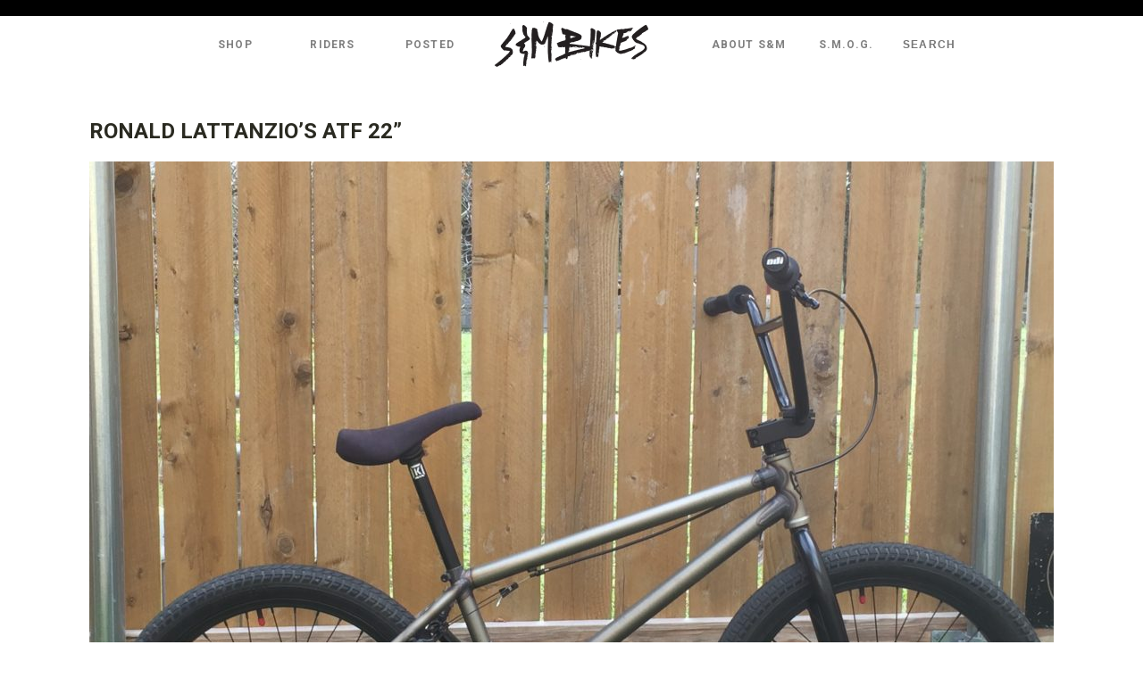

--- FILE ---
content_type: text/html; charset=UTF-8
request_url: https://www.sandmbikes.com/2017/ronald-lattanzios-atf-22/
body_size: 8678
content:
<!doctype html>
<!-- paulirish.com/2008/conditional-stylesheets-vs-css-hacks-answer-neither/ -->
<!--[if lt IE 7]> <html class="no-js ie6 oldie" lang="en" xmlns:fb="https://ogp.me/ns/fb#"> <![endif]-->
<!--[if IE 7]>    <html class="no-js ie7 oldie" lang="en" xmlns:fb="https://ogp.me/ns/fb#"> <![endif]-->
<!--[if IE 8]>    <html class="no-js ie8 oldie" lang="en" xmlns:fb="https://ogp.me/ns/fb#"> <![endif]-->
<!-- Consider adding an manifest.appcache: h5bp.com/d/Offline -->
<!--[if gt IE 8]><!--> <html class="no-js" lang="en" xmlns:fb="https://ogp.me/ns/fb#"> <!--<![endif]-->
<head>
	<meta charset="UTF-8">
	<meta name="viewport" content="width=device-width, initial-scale=1" />
				
	<!-- Favicon and Feed -->
	<link rel="shortcut icon" href="https://sandmbikes.com/wp-content/themes/sandmbikes_theme_v4/favicon.ico">
	<link rel="alternate" type="application/rss+xml" title="S&amp;M Bikes Feed" href="https://sandmbikes.com/feed?cat=23">
    <link href='//fonts.googleapis.com/css?family=Pathway+Gothic+One' rel='stylesheet' type='text/css'>
    <link href='//fonts.googleapis.com/css?family=Roboto:400,700' rel='stylesheet' type='text/css'>
    <title>Ronald Lattanzio&#8217;s ATF 22” &#8211; S&amp;M Bikes</title>
<meta name='robots' content='max-image-preview:large' />
	<style>img:is([sizes="auto" i], [sizes^="auto," i]) { contain-intrinsic-size: 3000px 1500px }</style>
	<link rel='dns-prefetch' href='//sandmbikes.com' />
<link rel='dns-prefetch' href='//s7.addthis.com' />
<script type="text/javascript">
/* <![CDATA[ */
window._wpemojiSettings = {"baseUrl":"https:\/\/s.w.org\/images\/core\/emoji\/15.0.3\/72x72\/","ext":".png","svgUrl":"https:\/\/s.w.org\/images\/core\/emoji\/15.0.3\/svg\/","svgExt":".svg","source":{"concatemoji":"https:\/\/sandmbikes.com\/wp-includes\/js\/wp-emoji-release.min.js?ver=6.7.4"}};
/*! This file is auto-generated */
!function(i,n){var o,s,e;function c(e){try{var t={supportTests:e,timestamp:(new Date).valueOf()};sessionStorage.setItem(o,JSON.stringify(t))}catch(e){}}function p(e,t,n){e.clearRect(0,0,e.canvas.width,e.canvas.height),e.fillText(t,0,0);var t=new Uint32Array(e.getImageData(0,0,e.canvas.width,e.canvas.height).data),r=(e.clearRect(0,0,e.canvas.width,e.canvas.height),e.fillText(n,0,0),new Uint32Array(e.getImageData(0,0,e.canvas.width,e.canvas.height).data));return t.every(function(e,t){return e===r[t]})}function u(e,t,n){switch(t){case"flag":return n(e,"\ud83c\udff3\ufe0f\u200d\u26a7\ufe0f","\ud83c\udff3\ufe0f\u200b\u26a7\ufe0f")?!1:!n(e,"\ud83c\uddfa\ud83c\uddf3","\ud83c\uddfa\u200b\ud83c\uddf3")&&!n(e,"\ud83c\udff4\udb40\udc67\udb40\udc62\udb40\udc65\udb40\udc6e\udb40\udc67\udb40\udc7f","\ud83c\udff4\u200b\udb40\udc67\u200b\udb40\udc62\u200b\udb40\udc65\u200b\udb40\udc6e\u200b\udb40\udc67\u200b\udb40\udc7f");case"emoji":return!n(e,"\ud83d\udc26\u200d\u2b1b","\ud83d\udc26\u200b\u2b1b")}return!1}function f(e,t,n){var r="undefined"!=typeof WorkerGlobalScope&&self instanceof WorkerGlobalScope?new OffscreenCanvas(300,150):i.createElement("canvas"),a=r.getContext("2d",{willReadFrequently:!0}),o=(a.textBaseline="top",a.font="600 32px Arial",{});return e.forEach(function(e){o[e]=t(a,e,n)}),o}function t(e){var t=i.createElement("script");t.src=e,t.defer=!0,i.head.appendChild(t)}"undefined"!=typeof Promise&&(o="wpEmojiSettingsSupports",s=["flag","emoji"],n.supports={everything:!0,everythingExceptFlag:!0},e=new Promise(function(e){i.addEventListener("DOMContentLoaded",e,{once:!0})}),new Promise(function(t){var n=function(){try{var e=JSON.parse(sessionStorage.getItem(o));if("object"==typeof e&&"number"==typeof e.timestamp&&(new Date).valueOf()<e.timestamp+604800&&"object"==typeof e.supportTests)return e.supportTests}catch(e){}return null}();if(!n){if("undefined"!=typeof Worker&&"undefined"!=typeof OffscreenCanvas&&"undefined"!=typeof URL&&URL.createObjectURL&&"undefined"!=typeof Blob)try{var e="postMessage("+f.toString()+"("+[JSON.stringify(s),u.toString(),p.toString()].join(",")+"));",r=new Blob([e],{type:"text/javascript"}),a=new Worker(URL.createObjectURL(r),{name:"wpTestEmojiSupports"});return void(a.onmessage=function(e){c(n=e.data),a.terminate(),t(n)})}catch(e){}c(n=f(s,u,p))}t(n)}).then(function(e){for(var t in e)n.supports[t]=e[t],n.supports.everything=n.supports.everything&&n.supports[t],"flag"!==t&&(n.supports.everythingExceptFlag=n.supports.everythingExceptFlag&&n.supports[t]);n.supports.everythingExceptFlag=n.supports.everythingExceptFlag&&!n.supports.flag,n.DOMReady=!1,n.readyCallback=function(){n.DOMReady=!0}}).then(function(){return e}).then(function(){var e;n.supports.everything||(n.readyCallback(),(e=n.source||{}).concatemoji?t(e.concatemoji):e.wpemoji&&e.twemoji&&(t(e.twemoji),t(e.wpemoji)))}))}((window,document),window._wpemojiSettings);
/* ]]> */
</script>
<style id='wp-emoji-styles-inline-css' type='text/css'>

	img.wp-smiley, img.emoji {
		display: inline !important;
		border: none !important;
		box-shadow: none !important;
		height: 1em !important;
		width: 1em !important;
		margin: 0 0.07em !important;
		vertical-align: -0.1em !important;
		background: none !important;
		padding: 0 !important;
	}
</style>
<link rel='stylesheet' id='wp-block-library-css' href='https://sandmbikes.com/wp-includes/css/dist/block-library/style.min.css?ver=6.7.4' type='text/css' media='all' />
<style id='classic-theme-styles-inline-css' type='text/css'>
/*! This file is auto-generated */
.wp-block-button__link{color:#fff;background-color:#32373c;border-radius:9999px;box-shadow:none;text-decoration:none;padding:calc(.667em + 2px) calc(1.333em + 2px);font-size:1.125em}.wp-block-file__button{background:#32373c;color:#fff;text-decoration:none}
</style>
<style id='global-styles-inline-css' type='text/css'>
:root{--wp--preset--aspect-ratio--square: 1;--wp--preset--aspect-ratio--4-3: 4/3;--wp--preset--aspect-ratio--3-4: 3/4;--wp--preset--aspect-ratio--3-2: 3/2;--wp--preset--aspect-ratio--2-3: 2/3;--wp--preset--aspect-ratio--16-9: 16/9;--wp--preset--aspect-ratio--9-16: 9/16;--wp--preset--color--black: #000000;--wp--preset--color--cyan-bluish-gray: #abb8c3;--wp--preset--color--white: #ffffff;--wp--preset--color--pale-pink: #f78da7;--wp--preset--color--vivid-red: #cf2e2e;--wp--preset--color--luminous-vivid-orange: #ff6900;--wp--preset--color--luminous-vivid-amber: #fcb900;--wp--preset--color--light-green-cyan: #7bdcb5;--wp--preset--color--vivid-green-cyan: #00d084;--wp--preset--color--pale-cyan-blue: #8ed1fc;--wp--preset--color--vivid-cyan-blue: #0693e3;--wp--preset--color--vivid-purple: #9b51e0;--wp--preset--gradient--vivid-cyan-blue-to-vivid-purple: linear-gradient(135deg,rgba(6,147,227,1) 0%,rgb(155,81,224) 100%);--wp--preset--gradient--light-green-cyan-to-vivid-green-cyan: linear-gradient(135deg,rgb(122,220,180) 0%,rgb(0,208,130) 100%);--wp--preset--gradient--luminous-vivid-amber-to-luminous-vivid-orange: linear-gradient(135deg,rgba(252,185,0,1) 0%,rgba(255,105,0,1) 100%);--wp--preset--gradient--luminous-vivid-orange-to-vivid-red: linear-gradient(135deg,rgba(255,105,0,1) 0%,rgb(207,46,46) 100%);--wp--preset--gradient--very-light-gray-to-cyan-bluish-gray: linear-gradient(135deg,rgb(238,238,238) 0%,rgb(169,184,195) 100%);--wp--preset--gradient--cool-to-warm-spectrum: linear-gradient(135deg,rgb(74,234,220) 0%,rgb(151,120,209) 20%,rgb(207,42,186) 40%,rgb(238,44,130) 60%,rgb(251,105,98) 80%,rgb(254,248,76) 100%);--wp--preset--gradient--blush-light-purple: linear-gradient(135deg,rgb(255,206,236) 0%,rgb(152,150,240) 100%);--wp--preset--gradient--blush-bordeaux: linear-gradient(135deg,rgb(254,205,165) 0%,rgb(254,45,45) 50%,rgb(107,0,62) 100%);--wp--preset--gradient--luminous-dusk: linear-gradient(135deg,rgb(255,203,112) 0%,rgb(199,81,192) 50%,rgb(65,88,208) 100%);--wp--preset--gradient--pale-ocean: linear-gradient(135deg,rgb(255,245,203) 0%,rgb(182,227,212) 50%,rgb(51,167,181) 100%);--wp--preset--gradient--electric-grass: linear-gradient(135deg,rgb(202,248,128) 0%,rgb(113,206,126) 100%);--wp--preset--gradient--midnight: linear-gradient(135deg,rgb(2,3,129) 0%,rgb(40,116,252) 100%);--wp--preset--font-size--small: 13px;--wp--preset--font-size--medium: 20px;--wp--preset--font-size--large: 36px;--wp--preset--font-size--x-large: 42px;--wp--preset--font-family--inter: "Inter", sans-serif;--wp--preset--font-family--cardo: Cardo;--wp--preset--spacing--20: 0.44rem;--wp--preset--spacing--30: 0.67rem;--wp--preset--spacing--40: 1rem;--wp--preset--spacing--50: 1.5rem;--wp--preset--spacing--60: 2.25rem;--wp--preset--spacing--70: 3.38rem;--wp--preset--spacing--80: 5.06rem;--wp--preset--shadow--natural: 6px 6px 9px rgba(0, 0, 0, 0.2);--wp--preset--shadow--deep: 12px 12px 50px rgba(0, 0, 0, 0.4);--wp--preset--shadow--sharp: 6px 6px 0px rgba(0, 0, 0, 0.2);--wp--preset--shadow--outlined: 6px 6px 0px -3px rgba(255, 255, 255, 1), 6px 6px rgba(0, 0, 0, 1);--wp--preset--shadow--crisp: 6px 6px 0px rgba(0, 0, 0, 1);}:where(.is-layout-flex){gap: 0.5em;}:where(.is-layout-grid){gap: 0.5em;}body .is-layout-flex{display: flex;}.is-layout-flex{flex-wrap: wrap;align-items: center;}.is-layout-flex > :is(*, div){margin: 0;}body .is-layout-grid{display: grid;}.is-layout-grid > :is(*, div){margin: 0;}:where(.wp-block-columns.is-layout-flex){gap: 2em;}:where(.wp-block-columns.is-layout-grid){gap: 2em;}:where(.wp-block-post-template.is-layout-flex){gap: 1.25em;}:where(.wp-block-post-template.is-layout-grid){gap: 1.25em;}.has-black-color{color: var(--wp--preset--color--black) !important;}.has-cyan-bluish-gray-color{color: var(--wp--preset--color--cyan-bluish-gray) !important;}.has-white-color{color: var(--wp--preset--color--white) !important;}.has-pale-pink-color{color: var(--wp--preset--color--pale-pink) !important;}.has-vivid-red-color{color: var(--wp--preset--color--vivid-red) !important;}.has-luminous-vivid-orange-color{color: var(--wp--preset--color--luminous-vivid-orange) !important;}.has-luminous-vivid-amber-color{color: var(--wp--preset--color--luminous-vivid-amber) !important;}.has-light-green-cyan-color{color: var(--wp--preset--color--light-green-cyan) !important;}.has-vivid-green-cyan-color{color: var(--wp--preset--color--vivid-green-cyan) !important;}.has-pale-cyan-blue-color{color: var(--wp--preset--color--pale-cyan-blue) !important;}.has-vivid-cyan-blue-color{color: var(--wp--preset--color--vivid-cyan-blue) !important;}.has-vivid-purple-color{color: var(--wp--preset--color--vivid-purple) !important;}.has-black-background-color{background-color: var(--wp--preset--color--black) !important;}.has-cyan-bluish-gray-background-color{background-color: var(--wp--preset--color--cyan-bluish-gray) !important;}.has-white-background-color{background-color: var(--wp--preset--color--white) !important;}.has-pale-pink-background-color{background-color: var(--wp--preset--color--pale-pink) !important;}.has-vivid-red-background-color{background-color: var(--wp--preset--color--vivid-red) !important;}.has-luminous-vivid-orange-background-color{background-color: var(--wp--preset--color--luminous-vivid-orange) !important;}.has-luminous-vivid-amber-background-color{background-color: var(--wp--preset--color--luminous-vivid-amber) !important;}.has-light-green-cyan-background-color{background-color: var(--wp--preset--color--light-green-cyan) !important;}.has-vivid-green-cyan-background-color{background-color: var(--wp--preset--color--vivid-green-cyan) !important;}.has-pale-cyan-blue-background-color{background-color: var(--wp--preset--color--pale-cyan-blue) !important;}.has-vivid-cyan-blue-background-color{background-color: var(--wp--preset--color--vivid-cyan-blue) !important;}.has-vivid-purple-background-color{background-color: var(--wp--preset--color--vivid-purple) !important;}.has-black-border-color{border-color: var(--wp--preset--color--black) !important;}.has-cyan-bluish-gray-border-color{border-color: var(--wp--preset--color--cyan-bluish-gray) !important;}.has-white-border-color{border-color: var(--wp--preset--color--white) !important;}.has-pale-pink-border-color{border-color: var(--wp--preset--color--pale-pink) !important;}.has-vivid-red-border-color{border-color: var(--wp--preset--color--vivid-red) !important;}.has-luminous-vivid-orange-border-color{border-color: var(--wp--preset--color--luminous-vivid-orange) !important;}.has-luminous-vivid-amber-border-color{border-color: var(--wp--preset--color--luminous-vivid-amber) !important;}.has-light-green-cyan-border-color{border-color: var(--wp--preset--color--light-green-cyan) !important;}.has-vivid-green-cyan-border-color{border-color: var(--wp--preset--color--vivid-green-cyan) !important;}.has-pale-cyan-blue-border-color{border-color: var(--wp--preset--color--pale-cyan-blue) !important;}.has-vivid-cyan-blue-border-color{border-color: var(--wp--preset--color--vivid-cyan-blue) !important;}.has-vivid-purple-border-color{border-color: var(--wp--preset--color--vivid-purple) !important;}.has-vivid-cyan-blue-to-vivid-purple-gradient-background{background: var(--wp--preset--gradient--vivid-cyan-blue-to-vivid-purple) !important;}.has-light-green-cyan-to-vivid-green-cyan-gradient-background{background: var(--wp--preset--gradient--light-green-cyan-to-vivid-green-cyan) !important;}.has-luminous-vivid-amber-to-luminous-vivid-orange-gradient-background{background: var(--wp--preset--gradient--luminous-vivid-amber-to-luminous-vivid-orange) !important;}.has-luminous-vivid-orange-to-vivid-red-gradient-background{background: var(--wp--preset--gradient--luminous-vivid-orange-to-vivid-red) !important;}.has-very-light-gray-to-cyan-bluish-gray-gradient-background{background: var(--wp--preset--gradient--very-light-gray-to-cyan-bluish-gray) !important;}.has-cool-to-warm-spectrum-gradient-background{background: var(--wp--preset--gradient--cool-to-warm-spectrum) !important;}.has-blush-light-purple-gradient-background{background: var(--wp--preset--gradient--blush-light-purple) !important;}.has-blush-bordeaux-gradient-background{background: var(--wp--preset--gradient--blush-bordeaux) !important;}.has-luminous-dusk-gradient-background{background: var(--wp--preset--gradient--luminous-dusk) !important;}.has-pale-ocean-gradient-background{background: var(--wp--preset--gradient--pale-ocean) !important;}.has-electric-grass-gradient-background{background: var(--wp--preset--gradient--electric-grass) !important;}.has-midnight-gradient-background{background: var(--wp--preset--gradient--midnight) !important;}.has-small-font-size{font-size: var(--wp--preset--font-size--small) !important;}.has-medium-font-size{font-size: var(--wp--preset--font-size--medium) !important;}.has-large-font-size{font-size: var(--wp--preset--font-size--large) !important;}.has-x-large-font-size{font-size: var(--wp--preset--font-size--x-large) !important;}
:where(.wp-block-post-template.is-layout-flex){gap: 1.25em;}:where(.wp-block-post-template.is-layout-grid){gap: 1.25em;}
:where(.wp-block-columns.is-layout-flex){gap: 2em;}:where(.wp-block-columns.is-layout-grid){gap: 2em;}
:root :where(.wp-block-pullquote){font-size: 1.5em;line-height: 1.6;}
</style>
<style id='woocommerce-inline-inline-css' type='text/css'>
.woocommerce form .form-row .required { visibility: visible; }
</style>
<link rel='stylesheet' id='brands-styles-css' href='https://sandmbikes.com/wp-content/plugins/woocommerce/assets/css/brands.css?ver=9.6.0' type='text/css' media='all' />
<link rel='stylesheet' id='style-css' href='https://sandmbikes.com/wp-content/themes/sandmbikes_theme_v4/style.css?ver=1759969138' type='text/css' media='all' />
<link rel='stylesheet' id='jquery-sidr-dark-css' href='https://sandmbikes.com/wp-content/themes/sandmbikes_theme_v4/css/jquery.sidr.dark.css?ver=6.7.4' type='text/css' media='all' />
<link rel='stylesheet' id='topnav-menu-css' href='https://sandmbikes.com/wp-content/themes/sandmbikes_theme_v4/css/menu.css?ver=6.7.4' type='text/css' media='all' />
<script type="text/javascript" src="https://sandmbikes.com/wp-includes/js/jquery/jquery.min.js?ver=3.7.1" id="jquery-core-js"></script>
<script type="text/javascript" src="https://sandmbikes.com/wp-includes/js/jquery/jquery-migrate.min.js?ver=3.4.1" id="jquery-migrate-js"></script>
<script type="text/javascript" src="https://sandmbikes.com/wp-content/plugins/revslider/public/assets/js/rbtools.min.js?ver=6.6.7" id="tp-tools-js"></script>
<script type="text/javascript" src="https://sandmbikes.com/wp-content/plugins/revslider/public/assets/js/rs6.min.js?ver=6.6.7" id="revmin-js"></script>
<script type="text/javascript" src="https://sandmbikes.com/wp-content/themes/sandmbikes_theme_v4/scripts/jquery.sidr.min.js?ver=6.7.4" id="jquery-sidr-js"></script>
<script type="text/javascript" src="https://sandmbikes.com/wp-content/themes/sandmbikes_theme_v4/scripts/jquery-mobile-menu.js?ver=6.7.4" id="responsive-menu-button-js"></script>
<link rel="https://api.w.org/" href="https://sandmbikes.com/wp-json/" /><link rel="alternate" title="JSON" type="application/json" href="https://sandmbikes.com/wp-json/wp/v2/posts/23256" /><link rel="EditURI" type="application/rsd+xml" title="RSD" href="https://sandmbikes.com/xmlrpc.php?rsd" />
<meta name="generator" content="WordPress 6.7.4" />
<meta name="generator" content="WooCommerce 9.6.0" />
<link rel="canonical" href="https://sandmbikes.com/2017/ronald-lattanzios-atf-22/" />
<link rel='shortlink' href='https://sandmbikes.com/?p=23256' />
<link rel="alternate" title="oEmbed (JSON)" type="application/json+oembed" href="https://sandmbikes.com/wp-json/oembed/1.0/embed?url=https%3A%2F%2Fsandmbikes.com%2F2017%2Fronald-lattanzios-atf-22%2F" />
<link rel="alternate" title="oEmbed (XML)" type="text/xml+oembed" href="https://sandmbikes.com/wp-json/oembed/1.0/embed?url=https%3A%2F%2Fsandmbikes.com%2F2017%2Fronald-lattanzios-atf-22%2F&#038;format=xml" />
	<noscript><style>.woocommerce-product-gallery{ opacity: 1 !important; }</style></noscript>
	<meta name="generator" content="Powered by Slider Revolution 6.6.7 - responsive, Mobile-Friendly Slider Plugin for WordPress with comfortable drag and drop interface." />
<style class='wp-fonts-local' type='text/css'>
@font-face{font-family:Inter;font-style:normal;font-weight:300 900;font-display:fallback;src:url('https://sandmbikes.com/wp-content/plugins/woocommerce/assets/fonts/Inter-VariableFont_slnt,wght.woff2') format('woff2');font-stretch:normal;}
@font-face{font-family:Cardo;font-style:normal;font-weight:400;font-display:fallback;src:url('https://sandmbikes.com/wp-content/plugins/woocommerce/assets/fonts/cardo_normal_400.woff2') format('woff2');}
</style>
<script>function setREVStartSize(e){
			//window.requestAnimationFrame(function() {
				window.RSIW = window.RSIW===undefined ? window.innerWidth : window.RSIW;
				window.RSIH = window.RSIH===undefined ? window.innerHeight : window.RSIH;
				try {
					var pw = document.getElementById(e.c).parentNode.offsetWidth,
						newh;
					pw = pw===0 || isNaN(pw) || (e.l=="fullwidth" || e.layout=="fullwidth") ? window.RSIW : pw;
					e.tabw = e.tabw===undefined ? 0 : parseInt(e.tabw);
					e.thumbw = e.thumbw===undefined ? 0 : parseInt(e.thumbw);
					e.tabh = e.tabh===undefined ? 0 : parseInt(e.tabh);
					e.thumbh = e.thumbh===undefined ? 0 : parseInt(e.thumbh);
					e.tabhide = e.tabhide===undefined ? 0 : parseInt(e.tabhide);
					e.thumbhide = e.thumbhide===undefined ? 0 : parseInt(e.thumbhide);
					e.mh = e.mh===undefined || e.mh=="" || e.mh==="auto" ? 0 : parseInt(e.mh,0);
					if(e.layout==="fullscreen" || e.l==="fullscreen")
						newh = Math.max(e.mh,window.RSIH);
					else{
						e.gw = Array.isArray(e.gw) ? e.gw : [e.gw];
						for (var i in e.rl) if (e.gw[i]===undefined || e.gw[i]===0) e.gw[i] = e.gw[i-1];
						e.gh = e.el===undefined || e.el==="" || (Array.isArray(e.el) && e.el.length==0)? e.gh : e.el;
						e.gh = Array.isArray(e.gh) ? e.gh : [e.gh];
						for (var i in e.rl) if (e.gh[i]===undefined || e.gh[i]===0) e.gh[i] = e.gh[i-1];
											
						var nl = new Array(e.rl.length),
							ix = 0,
							sl;
						e.tabw = e.tabhide>=pw ? 0 : e.tabw;
						e.thumbw = e.thumbhide>=pw ? 0 : e.thumbw;
						e.tabh = e.tabhide>=pw ? 0 : e.tabh;
						e.thumbh = e.thumbhide>=pw ? 0 : e.thumbh;
						for (var i in e.rl) nl[i] = e.rl[i]<window.RSIW ? 0 : e.rl[i];
						sl = nl[0];
						for (var i in nl) if (sl>nl[i] && nl[i]>0) { sl = nl[i]; ix=i;}
						var m = pw>(e.gw[ix]+e.tabw+e.thumbw) ? 1 : (pw-(e.tabw+e.thumbw)) / (e.gw[ix]);
						newh =  (e.gh[ix] * m) + (e.tabh + e.thumbh);
					}
					var el = document.getElementById(e.c);
					if (el!==null && el) el.style.height = newh+"px";
					el = document.getElementById(e.c+"_wrapper");
					if (el!==null && el) {
						el.style.height = newh+"px";
						el.style.display = "block";
					}
				} catch(e){
					console.log("Failure at Presize of Slider:" + e)
				}
			//});
		  };</script>
		<style type="text/css" id="wp-custom-css">
			Euro bottom bracket set. Threaded aluminum bearing cups for "European" style bottom brackets, clearly marked for left and right side installation. Precision sealed bearings. Includes aluminum cone spacer and tube-style bearing spacer. For 19mm spindles.		</style>
		    
    <!-- IE9 gradient support -->
    <!--[if gte IE 9]>
      <style type="text/css">
       #header #logo, #header #nav, .webinars, #container .btn {
           filter: none;
        }
      </style>
    <![endif]-->

</head>

<body class="post-template-default single single-post postid-23256 single-format-standard theme-sandmbikes_theme_v4 woocommerce-no-js">
	
<div id="container" class="container" role="document">
    <div id="header_container">
        <div id="header">
        	<div id="topnav">
				                <div id="cart" style="display:none;">
                    <a class="cart-contents" href="https://sandmbikes.com/cart/" title="View your shopping cart">
                        <span class="cart-text">Cart: 0 items - <span class="woocommerce-Price-amount amount"><bdi><span class="woocommerce-Price-currencySymbol">&#36;</span>0.00</bdi></span></span> <img class="cart-image" align="bottom" src="https://sandmbikes.com/wp-content/themes/sandmbikes_theme_v4/images/cart_wht.png" /><img class="cart-image-blk" align="bottom" src="https://sandmbikes.com/wp-content/themes/sandmbikes_theme_v4/images/cart.png" />
                    </a>
                </div>
            </div>
            <div id="logo"><a href="https://sandmbikes.com" title="S&amp;M Bikes">S&amp;M Bikes</a></div>
    	
    			<div class="menu-top-nav-container"><ul id="menu-top-nav" class="topnav-menu"><li id="menu-item-152656" class="menu-item menu-item-type-custom menu-item-object-custom menu-item-152656"><a target="_blank" href="https://thebuildingdistro.com/?orderby=date&#038;filtering=1&#038;filter_product_brand=385">Shop</a></li>
<li id="menu-item-14727" class="riders menu-item menu-item-type-post_type menu-item-object-page menu-item-14727"><a href="https://sandmbikes.com/riders/">Riders</a></li>
<li id="menu-item-14723" class="menu-item menu-item-type-post_type menu-item-object-page current_page_parent menu-item-has-children menu-item-14723"><a href="https://sandmbikes.com/news/">Posted</a>
<ul class="sub-menu">
	<li id="menu-item-15896" class="menu-item menu-item-type-taxonomy menu-item-object-category menu-item-15896"><a href="https://sandmbikes.com/category/bike-check/">Bike Checks</a></li>
	<li id="menu-item-15899" class="menu-item menu-item-type-taxonomy menu-item-object-category menu-item-15899"><a href="https://sandmbikes.com/category/videos/">Videos</a></li>
	<li id="menu-item-15898" class="menu-item menu-item-type-taxonomy menu-item-object-category menu-item-15898"><a href="https://sandmbikes.com/category/products/">Products</a></li>
	<li id="menu-item-15897" class="menu-item menu-item-type-taxonomy menu-item-object-category menu-item-15897"><a href="https://sandmbikes.com/category/happenings/">Happenings</a></li>
</ul>
</li>
<li id="menu-item-15170" class="menu-item menu-item-type-post_type menu-item-object-page menu-item-has-children menu-item-15170"><a href="https://sandmbikes.com/about-sm/">About S&#038;M</a>
<ul class="sub-menu">
	<li id="menu-item-15903" class="menu-item menu-item-type-post_type menu-item-object-page menu-item-15903"><a href="https://sandmbikes.com/about-sm/">History</a></li>
	<li id="menu-item-15911" class="menu-item menu-item-type-post_type menu-item-object-page menu-item-15911"><a href="https://sandmbikes.com/about-sm/contact/">Contact</a></li>
	<li id="menu-item-15904" class="menu-item menu-item-type-post_type menu-item-object-page menu-item-15904"><a href="https://sandmbikes.com/about-sm/faq/">FAQ</a></li>
	<li id="menu-item-15906" class="menu-item menu-item-type-post_type menu-item-object-page menu-item-15906"><a href="https://sandmbikes.com/about-sm/jobs/">Jobs</a></li>
	<li id="menu-item-15907" class="menu-item menu-item-type-post_type menu-item-object-page menu-item-15907"><a href="https://sandmbikes.com/about-sm/sponsorships/">Sponsorships</a></li>
</ul>
</li>
<li id="menu-item-15171" class="menu-item menu-item-type-post_type menu-item-object-page menu-item-15171"><a href="https://sandmbikes.com/s-m-o-g/">S.M.O.G.</a></li>
<li class="menu-item search"><form role="search" method="get" id="searchform" action="https://sandmbikes.com/">
	<input type="text" value="" name="s" id="s" placeholder="Search">
</form></li></ul></div>    	
    			<div id="mobile-header">
                    <a id="responsive-menu-button" href="#sidr"><img src="https://sandmbikes.com/wp-content/themes/sandmbikes_theme_v4/images/icon-mobile.png"></a>
                    <div id="mobile-logo"><a href="/"><img src="https://sandmbikes.com/wp-content/themes/sandmbikes_theme_v4/images/bg-logo-sharpie-shield.png"></a></div>
                </div>
				<div id="sidr"><div class="menu-mobile-device-navigation-container"><ul id="menu-mobile-device-navigation" class="mobile-menu"><li id="menu-item-152661" class="menu-item menu-item-type-post_type menu-item-object-page menu-item-home menu-item-152661"><a href="https://sandmbikes.com/">Home</a></li>
<li id="menu-item-152662" class="menu-item menu-item-type-custom menu-item-object-custom menu-item-152662"><a href="https://thebuildingdistro.com/?orderby=date&#038;filtering=1&#038;filter_product_brand=385">Shop</a></li>
<li id="menu-item-9314" class="menu-item menu-item-type-post_type menu-item-object-page menu-item-9314"><a href="https://sandmbikes.com/riders/">Riders</a></li>
<li id="menu-item-15639" class="menu-item menu-item-type-post_type menu-item-object-page current_page_parent menu-item-15639"><a href="https://sandmbikes.com/news/">Posted</a></li>
<li id="menu-item-9311" class="menu-item menu-item-type-post_type menu-item-object-page menu-item-9311"><a href="https://sandmbikes.com/about-sm/">About</a></li>
<li id="menu-item-9312" class="menu-item menu-item-type-post_type menu-item-object-page menu-item-9312"><a href="https://sandmbikes.com/s-m-o-g/">S.M.O.G.</a></li>
<li id="menu-item-152663" class="menu-item menu-item-type-post_type menu-item-object-page menu-item-152663"><a href="https://sandmbikes.com/about-sm/contact/">Contact</a></li>
</ul></div></div>
        </div>
   </div>
    

    <div id="content_container">

		<!-- Row for main content area -->
		<div id="content" class="eight columns" role="main">
	
			<div class="post-box">
				
<article class="post-23256 post type-post status-publish format-standard has-post-thumbnail hentry category-s-m-o-g" id="post-23256">
    <h1 class="entry-title smog">
    Ronald Lattanzio&#8217;s ATF 22”  </h1>
      <div class="entry-featured-image">
    <img width="1080" height="810" src="https://sandmbikes.com/wp-content/uploads/2017/11/4B5FFE8A-1C71-47F4-BF91-14886732E4D1-1080x810.jpeg" class="attachment-large size-large wp-post-image" alt="" decoding="async" fetchpriority="high" srcset="https://sandmbikes.com/wp-content/uploads/2017/11/4B5FFE8A-1C71-47F4-BF91-14886732E4D1-1080x810.jpeg 1080w, https://sandmbikes.com/wp-content/uploads/2017/11/4B5FFE8A-1C71-47F4-BF91-14886732E4D1-400x300.jpeg 400w, https://sandmbikes.com/wp-content/uploads/2017/11/4B5FFE8A-1C71-47F4-BF91-14886732E4D1-scaled-980x735.jpeg 980w, https://sandmbikes.com/wp-content/uploads/2017/11/4B5FFE8A-1C71-47F4-BF91-14886732E4D1-640x480.jpeg 640w, https://sandmbikes.com/wp-content/uploads/2017/11/4B5FFE8A-1C71-47F4-BF91-14886732E4D1-768x576.jpeg 768w, https://sandmbikes.com/wp-content/uploads/2017/11/4B5FFE8A-1C71-47F4-BF91-14886732E4D1-200x150.jpeg 200w, https://sandmbikes.com/wp-content/uploads/2017/11/4B5FFE8A-1C71-47F4-BF91-14886732E4D1-875x656.jpeg 875w, https://sandmbikes.com/wp-content/uploads/2017/11/4B5FFE8A-1C71-47F4-BF91-14886732E4D1-960x720.jpeg 960w, https://sandmbikes.com/wp-content/uploads/2017/11/4B5FFE8A-1C71-47F4-BF91-14886732E4D1-333x250.jpeg 333w" sizes="(max-width: 1080px) 100vw, 1080px" />  </div>
    <div class="entry-content">
    


	<dl class="smog">
		<!--<dt>Name</dt>
		<dd>Ronald Lattanzio</dd>-->
		<dt>Location</dt>
		<dd>Austin, Tx</dd>
		<!--<dt>Frame</dt>
		<dd>ATF 22”</dd>-->
		<dt>Parts</dt>
		<dd>S&M Pitchfork,S&M Enduro V-2, Revenge,S&M Mainline,S&M Stealth pivotal seat, T-1, and Profile.</dd>
		<dt>About Your Bike</dt>
		<dd>Thanks to EMPIRE BMX for the build.</dd>
	</dl>
				
	  </div>
  <div class="entry-footer">
        <div class="entry-excerpt">
          </div>
    <div class="addthis_toolbox addthis_default_style alignright" style="margin: 20px 20px 0 0;" addthis:url="https://sandmbikes.com/2017/ronald-lattanzios-atf-22/#username=sandmbikes"> <a class="addthis_button_facebook_like" fb:like:layout="button_count"></a> <a class="addthis_button_tweet"></a> <a class="addthis_counter addthis_pill_style"></a> </div>
  </div>
</article>
<script language="javascript">
	
		var articleBodyWidth = jQuery('.entry-content').width(),
			videoUrl = jQuery('.entry-content'),    
			videoSrc = videoUrl.find('iframe').attr('src'),
			iframeWidth = videoUrl.find('iframe').attr('width'),
			iframeHeight = videoUrl.find('iframe').attr('height');
			
		var newWidth = articleBodyWidth,
    		newHeight = Math.round( (iframeHeight / iframeWidth) * articleBodyWidth );
			
		function updateVideo() {
			if ( jQuery('.entry-content iframe').length ) {
				var src = jQuery('.entry-content iframe').attr('src');
				src = src.replace(/width=\d+/, 'width=' + newWidth);
				src = src.replace(/height=\d+/, 'height=' + newHeight);
				jQuery('.entry-content iframe').attr('src', src).attr({
				   width: newWidth,
				   height: newHeight
				});
			}
		}

		jQuery(document).ready(function() {
  			updateVideo();
		});
		
	</script> 
			</div>
            
		</div><!-- End Content row -->
		
</div>

<div id="footer_container">
	<div class="social">
    	<a href="https://instagram.com/sandmbicycles" target="_blank"><img src="https://sandmbikes.com/wp-content/themes/sandmbikes_theme_v4/images/instagram_002.png" width="64" height="64" alt="Facebook" /></a>
    	<a href="https://facebook.com/sandmbikes" target="_blank"><img src="https://sandmbikes.com/wp-content/themes/sandmbikes_theme_v4/images/facebook_002.png" width="64" height="64" alt="Facebook" /></a>
        <a href="https://www.youtube.com/user/sandmbikes" target="_blank"><img src="https://sandmbikes.com/wp-content/themes/sandmbikes_theme_v4/images/YouTube_002.png" width="64" height="64" alt="Youtube" /></a>
        <!--<a href="https://twitter.com/sandmshitter" target="_blank"><img src="https://sandmbikes.com/wp-content/themes/sandmbikes_theme_v4/images/Twitter_002.png" width="64" height="64" alt="Twitter" /></a>-->
    </div>
	<ul id="menu-footer" class="footer_navigation"><li id="menu-item-152660" class="menu-item menu-item-type-post_type menu-item-object-page menu-item-152660"><a href="https://sandmbikes.com/about-sm/contact/">Contact</a></li>
<li id="menu-item-4157" class="menu-item menu-item-type-post_type menu-item-object-page menu-item-4157"><a href="https://sandmbikes.com/about-sm/faq/">FAQ</a></li>
<li id="menu-item-4159" class="menu-item menu-item-type-post_type menu-item-object-page menu-item-4159"><a href="https://sandmbikes.com/about-sm/jobs/">Jobs</a></li>
<li id="menu-item-4158" class="menu-item menu-item-type-post_type menu-item-object-page menu-item-4158"><a href="https://sandmbikes.com/about-sm/sponsorships/">Sponsorship</a></li>
<li id="menu-item-12053" class="menu-item menu-item-type-post_type menu-item-object-page menu-item-12053"><a href="https://sandmbikes.com/shipping-info/">Shipping Info</a></li>
<li id="menu-item-12054" class="menu-item menu-item-type-post_type menu-item-object-page menu-item-12054"><a href="https://sandmbikes.com/terms-conditions/">Terms and Conditions</a></li>
</ul>	<p class="copyright"><img src="https://sandmbikes.com/wp-content/themes/sandmbikes_theme_v4/images/bg-logo-og-shield.png" title="&copy; 2026 S&M Bikes, Inc." alt="&copy; 2026 S&M Bikes, Inc." /></p>
</div>

<!-- Prompt IE 6 users to install Chrome Frame. Remove this if you want to support IE 6.
     chromium.org/developers/how-tos/chrome-frame-getting-started -->
<!--[if lt IE 7]>
    <script defer src="//ajax.googleapis.com/ajax/libs/chrome-frame/1.0.3/CFInstall.min.js"></script>
    <script defer>window.attachEvent('onload',function(){CFInstall.check({mode:'overlay'})})</script>
<![endif]-->

<!-- <script type="text/javascript">

jQuery(document).ready(function($){ 
  $('.split-menu li.menu-item-has-children').hover(function(){
    $(this).toggleClass('hovered');
  });
  $('.split-menu li ul.sub-menu li.current-product-ancestor').parent().addClass('current-product-ancestor');
});
	
</script> -->



		<script>
			window.RS_MODULES = window.RS_MODULES || {};
			window.RS_MODULES.modules = window.RS_MODULES.modules || {};
			window.RS_MODULES.waiting = window.RS_MODULES.waiting || [];
			window.RS_MODULES.defered = false;
			window.RS_MODULES.moduleWaiting = window.RS_MODULES.moduleWaiting || {};
			window.RS_MODULES.type = 'compiled';
		</script>
			<script type='text/javascript'>
		(function () {
			var c = document.body.className;
			c = c.replace(/woocommerce-no-js/, 'woocommerce-js');
			document.body.className = c;
		})();
	</script>
	<link rel='stylesheet' id='wc-blocks-style-css' href='https://sandmbikes.com/wp-content/plugins/woocommerce/assets/client/blocks/wc-blocks.css?ver=wc-9.6.0' type='text/css' media='all' />
<link rel='stylesheet' id='rs-plugin-settings-css' href='https://sandmbikes.com/wp-content/plugins/revslider/public/assets/css/rs6.css?ver=6.6.7' type='text/css' media='all' />
<style id='rs-plugin-settings-inline-css' type='text/css'>
.tp-caption a{color:#ff7302;text-shadow:none;-webkit-transition:all 0.2s ease-out;-moz-transition:all 0.2s ease-out;-o-transition:all 0.2s ease-out;-ms-transition:all 0.2s ease-out}.tp-caption a:hover{color:#ffa902}
</style>
<script type="text/javascript" src="https://s7.addthis.com/js/300/addthis_widget.js?ver=6.7.4#pubid=sandmbikes" id="addthis-js"></script>
<script type="text/javascript" src="https://sandmbikes.com/wp-content/plugins/woocommerce/assets/js/sourcebuster/sourcebuster.min.js?ver=9.6.0" id="sourcebuster-js-js"></script>
<script type="text/javascript" id="wc-order-attribution-js-extra">
/* <![CDATA[ */
var wc_order_attribution = {"params":{"lifetime":1.0e-5,"session":30,"base64":false,"ajaxurl":"https:\/\/sandmbikes.com\/wp-admin\/admin-ajax.php","prefix":"wc_order_attribution_","allowTracking":true},"fields":{"source_type":"current.typ","referrer":"current_add.rf","utm_campaign":"current.cmp","utm_source":"current.src","utm_medium":"current.mdm","utm_content":"current.cnt","utm_id":"current.id","utm_term":"current.trm","utm_source_platform":"current.plt","utm_creative_format":"current.fmt","utm_marketing_tactic":"current.tct","session_entry":"current_add.ep","session_start_time":"current_add.fd","session_pages":"session.pgs","session_count":"udata.vst","user_agent":"udata.uag"}};
/* ]]> */
</script>
<script type="text/javascript" src="https://sandmbikes.com/wp-content/plugins/woocommerce/assets/js/frontend/order-attribution.min.js?ver=9.6.0" id="wc-order-attribution-js"></script>
</body>
<script>'undefined'=== typeof _trfq || (window._trfq = []);'undefined'=== typeof _trfd && (window._trfd=[]),_trfd.push({'tccl.baseHost':'secureserver.net'},{'ap':'cpbh-mt'},{'server':'p3plmcpnl503616'},{'dcenter':'p3'},{'cp_id':'10056517'},{'cp_cl':'8'}) // Monitoring performance to make your website faster. If you want to opt-out, please contact web hosting support.</script><script src='https://img1.wsimg.com/traffic-assets/js/tccl.min.js'></script></html>